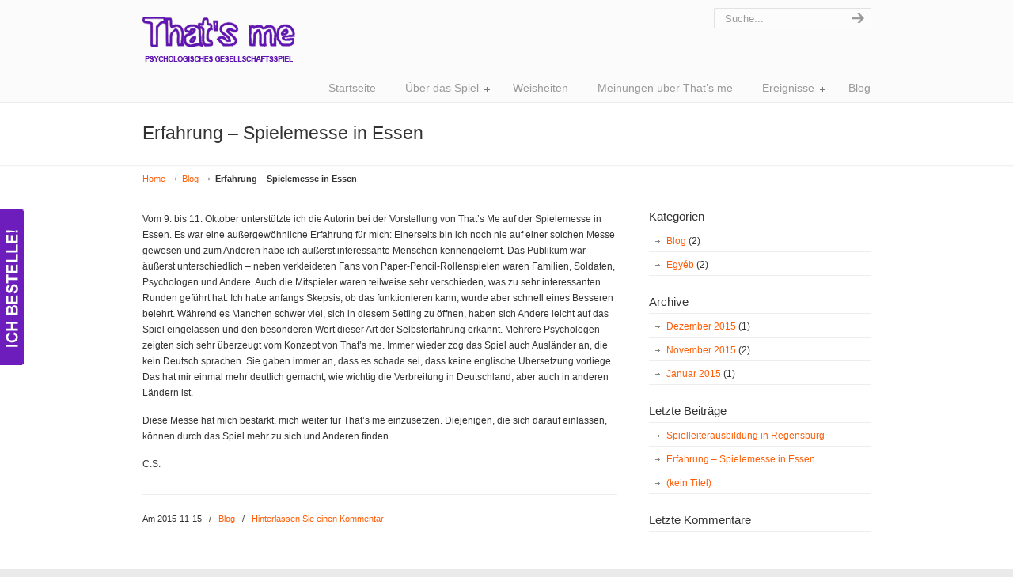

--- FILE ---
content_type: text/html; charset=UTF-8
request_url: https://thatsme-gesellschaftsspiel.com/erfahrung-spielemesse-in-essen/
body_size: 32850
content:
<!DOCTYPE html PUBLIC "-//W3C//DTD XHTML 1.0 Transitional//EN" "http://www.w3.org/TR/xhtml1/DTD/xhtml1-transitional.dtd">
<html xmlns="http://www.w3.org/1999/xhtml" lang="de">

<head profile="http://gmpg.org/xfn/11">
<meta http-equiv="Content-Type" content="text/html; charset=UTF-8" />
<meta name="show-menu-auto-arrows" content="1" />
<meta name="show-menu-drop-shadows" content="1" />

<title>Erfahrung &#8211; Spielemesse in Essen &laquo;  That&#039;s Me &#8211; Gesellschaftsspiel</title>

<link rel="pingback" href="https://thatsme-gesellschaftsspiel.com/xmlrpc.php" />


<!--[if IE 6]>
    <script  type="text/javascript" src="https://thatsme-gesellschaftsspiel.com/wp-content/themes/u-design/scripts/DD_belatedPNG_0.0.8a-min.js"></script>
    <script  type="text/javascript">
    // <![CDATA[
	DD_belatedPNG.fix('.pngfix, img, #home-page-content li, #page-content li, #bottom li, #footer li, #recentcomments li span');
    // ]]>
    </script>
<![endif]-->

<meta name='robots' content='max-image-preview:large' />
	<style>img:is([sizes="auto" i], [sizes^="auto," i]) { contain-intrinsic-size: 3000px 1500px }</style>
	<link rel="alternate" type="application/rss+xml" title="That&#039;s Me - Gesellschaftsspiel &raquo; Feed" href="https://thatsme-gesellschaftsspiel.com/feed/" />
<link rel="alternate" type="application/rss+xml" title="That&#039;s Me - Gesellschaftsspiel &raquo; Kommentar-Feed" href="https://thatsme-gesellschaftsspiel.com/comments/feed/" />
<link rel="alternate" type="application/rss+xml" title="That&#039;s Me - Gesellschaftsspiel &raquo; Erfahrung &#8211; Spielemesse in Essen Kommentar-Feed" href="https://thatsme-gesellschaftsspiel.com/erfahrung-spielemesse-in-essen/feed/" />
<script type="text/javascript">
/* <![CDATA[ */
window._wpemojiSettings = {"baseUrl":"https:\/\/s.w.org\/images\/core\/emoji\/15.0.3\/72x72\/","ext":".png","svgUrl":"https:\/\/s.w.org\/images\/core\/emoji\/15.0.3\/svg\/","svgExt":".svg","source":{"concatemoji":"https:\/\/thatsme-gesellschaftsspiel.com\/wp-includes\/js\/wp-emoji-release.min.js?ver=6.7.1"}};
/*! This file is auto-generated */
!function(i,n){var o,s,e;function c(e){try{var t={supportTests:e,timestamp:(new Date).valueOf()};sessionStorage.setItem(o,JSON.stringify(t))}catch(e){}}function p(e,t,n){e.clearRect(0,0,e.canvas.width,e.canvas.height),e.fillText(t,0,0);var t=new Uint32Array(e.getImageData(0,0,e.canvas.width,e.canvas.height).data),r=(e.clearRect(0,0,e.canvas.width,e.canvas.height),e.fillText(n,0,0),new Uint32Array(e.getImageData(0,0,e.canvas.width,e.canvas.height).data));return t.every(function(e,t){return e===r[t]})}function u(e,t,n){switch(t){case"flag":return n(e,"\ud83c\udff3\ufe0f\u200d\u26a7\ufe0f","\ud83c\udff3\ufe0f\u200b\u26a7\ufe0f")?!1:!n(e,"\ud83c\uddfa\ud83c\uddf3","\ud83c\uddfa\u200b\ud83c\uddf3")&&!n(e,"\ud83c\udff4\udb40\udc67\udb40\udc62\udb40\udc65\udb40\udc6e\udb40\udc67\udb40\udc7f","\ud83c\udff4\u200b\udb40\udc67\u200b\udb40\udc62\u200b\udb40\udc65\u200b\udb40\udc6e\u200b\udb40\udc67\u200b\udb40\udc7f");case"emoji":return!n(e,"\ud83d\udc26\u200d\u2b1b","\ud83d\udc26\u200b\u2b1b")}return!1}function f(e,t,n){var r="undefined"!=typeof WorkerGlobalScope&&self instanceof WorkerGlobalScope?new OffscreenCanvas(300,150):i.createElement("canvas"),a=r.getContext("2d",{willReadFrequently:!0}),o=(a.textBaseline="top",a.font="600 32px Arial",{});return e.forEach(function(e){o[e]=t(a,e,n)}),o}function t(e){var t=i.createElement("script");t.src=e,t.defer=!0,i.head.appendChild(t)}"undefined"!=typeof Promise&&(o="wpEmojiSettingsSupports",s=["flag","emoji"],n.supports={everything:!0,everythingExceptFlag:!0},e=new Promise(function(e){i.addEventListener("DOMContentLoaded",e,{once:!0})}),new Promise(function(t){var n=function(){try{var e=JSON.parse(sessionStorage.getItem(o));if("object"==typeof e&&"number"==typeof e.timestamp&&(new Date).valueOf()<e.timestamp+604800&&"object"==typeof e.supportTests)return e.supportTests}catch(e){}return null}();if(!n){if("undefined"!=typeof Worker&&"undefined"!=typeof OffscreenCanvas&&"undefined"!=typeof URL&&URL.createObjectURL&&"undefined"!=typeof Blob)try{var e="postMessage("+f.toString()+"("+[JSON.stringify(s),u.toString(),p.toString()].join(",")+"));",r=new Blob([e],{type:"text/javascript"}),a=new Worker(URL.createObjectURL(r),{name:"wpTestEmojiSupports"});return void(a.onmessage=function(e){c(n=e.data),a.terminate(),t(n)})}catch(e){}c(n=f(s,u,p))}t(n)}).then(function(e){for(var t in e)n.supports[t]=e[t],n.supports.everything=n.supports.everything&&n.supports[t],"flag"!==t&&(n.supports.everythingExceptFlag=n.supports.everythingExceptFlag&&n.supports[t]);n.supports.everythingExceptFlag=n.supports.everythingExceptFlag&&!n.supports.flag,n.DOMReady=!1,n.readyCallback=function(){n.DOMReady=!0}}).then(function(){return e}).then(function(){var e;n.supports.everything||(n.readyCallback(),(e=n.source||{}).concatemoji?t(e.concatemoji):e.wpemoji&&e.twemoji&&(t(e.twemoji),t(e.wpemoji)))}))}((window,document),window._wpemojiSettings);
/* ]]> */
</script>
<link rel='stylesheet' id='stylesheet-css' href='https://thatsme-gesellschaftsspiel.com/wp-content/plugins/contact-bank-eco-edition/assets/css/stylesheet.css?ver=6.7.1' type='text/css' media='all' />
<link rel='stylesheet' id='system-message-css' href='https://thatsme-gesellschaftsspiel.com/wp-content/plugins/contact-bank-eco-edition/assets/css/system-message.css?ver=6.7.1' type='text/css' media='all' />
<style id='wp-emoji-styles-inline-css' type='text/css'>

	img.wp-smiley, img.emoji {
		display: inline !important;
		border: none !important;
		box-shadow: none !important;
		height: 1em !important;
		width: 1em !important;
		margin: 0 0.07em !important;
		vertical-align: -0.1em !important;
		background: none !important;
		padding: 0 !important;
	}
</style>
<link rel='stylesheet' id='wp-block-library-css' href='https://thatsme-gesellschaftsspiel.com/wp-includes/css/dist/block-library/style.min.css?ver=6.7.1' type='text/css' media='all' />
<style id='classic-theme-styles-inline-css' type='text/css'>
/*! This file is auto-generated */
.wp-block-button__link{color:#fff;background-color:#32373c;border-radius:9999px;box-shadow:none;text-decoration:none;padding:calc(.667em + 2px) calc(1.333em + 2px);font-size:1.125em}.wp-block-file__button{background:#32373c;color:#fff;text-decoration:none}
</style>
<style id='global-styles-inline-css' type='text/css'>
:root{--wp--preset--aspect-ratio--square: 1;--wp--preset--aspect-ratio--4-3: 4/3;--wp--preset--aspect-ratio--3-4: 3/4;--wp--preset--aspect-ratio--3-2: 3/2;--wp--preset--aspect-ratio--2-3: 2/3;--wp--preset--aspect-ratio--16-9: 16/9;--wp--preset--aspect-ratio--9-16: 9/16;--wp--preset--color--black: #000000;--wp--preset--color--cyan-bluish-gray: #abb8c3;--wp--preset--color--white: #ffffff;--wp--preset--color--pale-pink: #f78da7;--wp--preset--color--vivid-red: #cf2e2e;--wp--preset--color--luminous-vivid-orange: #ff6900;--wp--preset--color--luminous-vivid-amber: #fcb900;--wp--preset--color--light-green-cyan: #7bdcb5;--wp--preset--color--vivid-green-cyan: #00d084;--wp--preset--color--pale-cyan-blue: #8ed1fc;--wp--preset--color--vivid-cyan-blue: #0693e3;--wp--preset--color--vivid-purple: #9b51e0;--wp--preset--gradient--vivid-cyan-blue-to-vivid-purple: linear-gradient(135deg,rgba(6,147,227,1) 0%,rgb(155,81,224) 100%);--wp--preset--gradient--light-green-cyan-to-vivid-green-cyan: linear-gradient(135deg,rgb(122,220,180) 0%,rgb(0,208,130) 100%);--wp--preset--gradient--luminous-vivid-amber-to-luminous-vivid-orange: linear-gradient(135deg,rgba(252,185,0,1) 0%,rgba(255,105,0,1) 100%);--wp--preset--gradient--luminous-vivid-orange-to-vivid-red: linear-gradient(135deg,rgba(255,105,0,1) 0%,rgb(207,46,46) 100%);--wp--preset--gradient--very-light-gray-to-cyan-bluish-gray: linear-gradient(135deg,rgb(238,238,238) 0%,rgb(169,184,195) 100%);--wp--preset--gradient--cool-to-warm-spectrum: linear-gradient(135deg,rgb(74,234,220) 0%,rgb(151,120,209) 20%,rgb(207,42,186) 40%,rgb(238,44,130) 60%,rgb(251,105,98) 80%,rgb(254,248,76) 100%);--wp--preset--gradient--blush-light-purple: linear-gradient(135deg,rgb(255,206,236) 0%,rgb(152,150,240) 100%);--wp--preset--gradient--blush-bordeaux: linear-gradient(135deg,rgb(254,205,165) 0%,rgb(254,45,45) 50%,rgb(107,0,62) 100%);--wp--preset--gradient--luminous-dusk: linear-gradient(135deg,rgb(255,203,112) 0%,rgb(199,81,192) 50%,rgb(65,88,208) 100%);--wp--preset--gradient--pale-ocean: linear-gradient(135deg,rgb(255,245,203) 0%,rgb(182,227,212) 50%,rgb(51,167,181) 100%);--wp--preset--gradient--electric-grass: linear-gradient(135deg,rgb(202,248,128) 0%,rgb(113,206,126) 100%);--wp--preset--gradient--midnight: linear-gradient(135deg,rgb(2,3,129) 0%,rgb(40,116,252) 100%);--wp--preset--font-size--small: 13px;--wp--preset--font-size--medium: 20px;--wp--preset--font-size--large: 36px;--wp--preset--font-size--x-large: 42px;--wp--preset--spacing--20: 0.44rem;--wp--preset--spacing--30: 0.67rem;--wp--preset--spacing--40: 1rem;--wp--preset--spacing--50: 1.5rem;--wp--preset--spacing--60: 2.25rem;--wp--preset--spacing--70: 3.38rem;--wp--preset--spacing--80: 5.06rem;--wp--preset--shadow--natural: 6px 6px 9px rgba(0, 0, 0, 0.2);--wp--preset--shadow--deep: 12px 12px 50px rgba(0, 0, 0, 0.4);--wp--preset--shadow--sharp: 6px 6px 0px rgba(0, 0, 0, 0.2);--wp--preset--shadow--outlined: 6px 6px 0px -3px rgba(255, 255, 255, 1), 6px 6px rgba(0, 0, 0, 1);--wp--preset--shadow--crisp: 6px 6px 0px rgba(0, 0, 0, 1);}:where(.is-layout-flex){gap: 0.5em;}:where(.is-layout-grid){gap: 0.5em;}body .is-layout-flex{display: flex;}.is-layout-flex{flex-wrap: wrap;align-items: center;}.is-layout-flex > :is(*, div){margin: 0;}body .is-layout-grid{display: grid;}.is-layout-grid > :is(*, div){margin: 0;}:where(.wp-block-columns.is-layout-flex){gap: 2em;}:where(.wp-block-columns.is-layout-grid){gap: 2em;}:where(.wp-block-post-template.is-layout-flex){gap: 1.25em;}:where(.wp-block-post-template.is-layout-grid){gap: 1.25em;}.has-black-color{color: var(--wp--preset--color--black) !important;}.has-cyan-bluish-gray-color{color: var(--wp--preset--color--cyan-bluish-gray) !important;}.has-white-color{color: var(--wp--preset--color--white) !important;}.has-pale-pink-color{color: var(--wp--preset--color--pale-pink) !important;}.has-vivid-red-color{color: var(--wp--preset--color--vivid-red) !important;}.has-luminous-vivid-orange-color{color: var(--wp--preset--color--luminous-vivid-orange) !important;}.has-luminous-vivid-amber-color{color: var(--wp--preset--color--luminous-vivid-amber) !important;}.has-light-green-cyan-color{color: var(--wp--preset--color--light-green-cyan) !important;}.has-vivid-green-cyan-color{color: var(--wp--preset--color--vivid-green-cyan) !important;}.has-pale-cyan-blue-color{color: var(--wp--preset--color--pale-cyan-blue) !important;}.has-vivid-cyan-blue-color{color: var(--wp--preset--color--vivid-cyan-blue) !important;}.has-vivid-purple-color{color: var(--wp--preset--color--vivid-purple) !important;}.has-black-background-color{background-color: var(--wp--preset--color--black) !important;}.has-cyan-bluish-gray-background-color{background-color: var(--wp--preset--color--cyan-bluish-gray) !important;}.has-white-background-color{background-color: var(--wp--preset--color--white) !important;}.has-pale-pink-background-color{background-color: var(--wp--preset--color--pale-pink) !important;}.has-vivid-red-background-color{background-color: var(--wp--preset--color--vivid-red) !important;}.has-luminous-vivid-orange-background-color{background-color: var(--wp--preset--color--luminous-vivid-orange) !important;}.has-luminous-vivid-amber-background-color{background-color: var(--wp--preset--color--luminous-vivid-amber) !important;}.has-light-green-cyan-background-color{background-color: var(--wp--preset--color--light-green-cyan) !important;}.has-vivid-green-cyan-background-color{background-color: var(--wp--preset--color--vivid-green-cyan) !important;}.has-pale-cyan-blue-background-color{background-color: var(--wp--preset--color--pale-cyan-blue) !important;}.has-vivid-cyan-blue-background-color{background-color: var(--wp--preset--color--vivid-cyan-blue) !important;}.has-vivid-purple-background-color{background-color: var(--wp--preset--color--vivid-purple) !important;}.has-black-border-color{border-color: var(--wp--preset--color--black) !important;}.has-cyan-bluish-gray-border-color{border-color: var(--wp--preset--color--cyan-bluish-gray) !important;}.has-white-border-color{border-color: var(--wp--preset--color--white) !important;}.has-pale-pink-border-color{border-color: var(--wp--preset--color--pale-pink) !important;}.has-vivid-red-border-color{border-color: var(--wp--preset--color--vivid-red) !important;}.has-luminous-vivid-orange-border-color{border-color: var(--wp--preset--color--luminous-vivid-orange) !important;}.has-luminous-vivid-amber-border-color{border-color: var(--wp--preset--color--luminous-vivid-amber) !important;}.has-light-green-cyan-border-color{border-color: var(--wp--preset--color--light-green-cyan) !important;}.has-vivid-green-cyan-border-color{border-color: var(--wp--preset--color--vivid-green-cyan) !important;}.has-pale-cyan-blue-border-color{border-color: var(--wp--preset--color--pale-cyan-blue) !important;}.has-vivid-cyan-blue-border-color{border-color: var(--wp--preset--color--vivid-cyan-blue) !important;}.has-vivid-purple-border-color{border-color: var(--wp--preset--color--vivid-purple) !important;}.has-vivid-cyan-blue-to-vivid-purple-gradient-background{background: var(--wp--preset--gradient--vivid-cyan-blue-to-vivid-purple) !important;}.has-light-green-cyan-to-vivid-green-cyan-gradient-background{background: var(--wp--preset--gradient--light-green-cyan-to-vivid-green-cyan) !important;}.has-luminous-vivid-amber-to-luminous-vivid-orange-gradient-background{background: var(--wp--preset--gradient--luminous-vivid-amber-to-luminous-vivid-orange) !important;}.has-luminous-vivid-orange-to-vivid-red-gradient-background{background: var(--wp--preset--gradient--luminous-vivid-orange-to-vivid-red) !important;}.has-very-light-gray-to-cyan-bluish-gray-gradient-background{background: var(--wp--preset--gradient--very-light-gray-to-cyan-bluish-gray) !important;}.has-cool-to-warm-spectrum-gradient-background{background: var(--wp--preset--gradient--cool-to-warm-spectrum) !important;}.has-blush-light-purple-gradient-background{background: var(--wp--preset--gradient--blush-light-purple) !important;}.has-blush-bordeaux-gradient-background{background: var(--wp--preset--gradient--blush-bordeaux) !important;}.has-luminous-dusk-gradient-background{background: var(--wp--preset--gradient--luminous-dusk) !important;}.has-pale-ocean-gradient-background{background: var(--wp--preset--gradient--pale-ocean) !important;}.has-electric-grass-gradient-background{background: var(--wp--preset--gradient--electric-grass) !important;}.has-midnight-gradient-background{background: var(--wp--preset--gradient--midnight) !important;}.has-small-font-size{font-size: var(--wp--preset--font-size--small) !important;}.has-medium-font-size{font-size: var(--wp--preset--font-size--medium) !important;}.has-large-font-size{font-size: var(--wp--preset--font-size--large) !important;}.has-x-large-font-size{font-size: var(--wp--preset--font-size--x-large) !important;}
:where(.wp-block-post-template.is-layout-flex){gap: 1.25em;}:where(.wp-block-post-template.is-layout-grid){gap: 1.25em;}
:where(.wp-block-columns.is-layout-flex){gap: 2em;}:where(.wp-block-columns.is-layout-grid){gap: 2em;}
:root :where(.wp-block-pullquote){font-size: 1.5em;line-height: 1.6;}
</style>
<link rel='stylesheet' id='reset-css' href='https://thatsme-gesellschaftsspiel.com/wp-content/themes/u-design/styles/common-css/reset.css?ver=1.0' type='text/css' media='screen' />
<link rel='stylesheet' id='text-css' href='https://thatsme-gesellschaftsspiel.com/wp-content/themes/u-design/styles/style1/css/text.css?ver=1.0' type='text/css' media='screen' />
<link rel='stylesheet' id='grid-960-css' href='https://thatsme-gesellschaftsspiel.com/wp-content/themes/u-design/styles/common-css/960.css?ver=1.0' type='text/css' media='screen' />
<link rel='stylesheet' id='superfish_menu-css' href='https://thatsme-gesellschaftsspiel.com/wp-content/themes/u-design/scripts/superfish-1.4.8/css/superfish.css?ver=1.0' type='text/css' media='screen' />
<link rel='stylesheet' id='pretty_photo-css' href='https://thatsme-gesellschaftsspiel.com/wp-content/themes/u-design/scripts/prettyPhoto/css/prettyPhoto.css?ver=3.1.3' type='text/css' media='screen' />
<link rel='stylesheet' id='style-css' href='https://thatsme-gesellschaftsspiel.com/wp-content/themes/u-design/styles/style1/css/style.css?ver=1.0' type='text/css' media='screen' />
<link rel='stylesheet' id='custom-style-css' href='https://thatsme-gesellschaftsspiel.com/wp-content/themes/u-design/styles/custom/custom_style.php?ver=6.7.1' type='text/css' media='screen' />
<link rel='stylesheet' id='style-orig-css' href='https://thatsme-gesellschaftsspiel.com/wp-content/themes/u-design/style.css?ver=1.0' type='text/css' media='screen' />
<script type="text/javascript" src="https://thatsme-gesellschaftsspiel.com/wp-includes/js/jquery/jquery.min.js?ver=3.7.1" id="jquery-core-js"></script>
<script type="text/javascript" src="https://thatsme-gesellschaftsspiel.com/wp-includes/js/jquery/jquery-migrate.min.js?ver=3.4.1" id="jquery-migrate-js"></script>
<script type="text/javascript" src="https://thatsme-gesellschaftsspiel.com/wp-content/plugins/contact-bank-eco-edition/assets/js/jquery.Tooltip.js?ver=6.7.1" id="jquery.Tooltip.js-js"></script>
<script type="text/javascript" src="https://thatsme-gesellschaftsspiel.com/wp-content/plugins/contact-bank-eco-edition/assets/js/jquery.validate.min.js?ver=6.7.1" id="jquery.validate.min-js"></script>
<script type="text/javascript" src="https://thatsme-gesellschaftsspiel.com/wp-content/plugins/contact-bank-eco-edition/assets/js/plupload.full.min.js?ver=6.7.1" id="plupload.full.min-js"></script>
<script type="text/javascript" src="https://thatsme-gesellschaftsspiel.com/wp-content/themes/u-design/scripts/prettyPhoto/js/jquery.prettyPhoto.js?ver=3.1.3" id="pretty_photo_lib-js"></script>
<script type="text/javascript" src="https://thatsme-gesellschaftsspiel.com/wp-content/themes/u-design/scripts/superfish-1.4.8/js/superfish.combined.js?ver=1.0.0" id="superfish-menu-js"></script>
<script type="text/javascript" src="https://thatsme-gesellschaftsspiel.com/wp-content/themes/u-design/scripts/script.js?ver=1.0" id="scripts-js"></script>
<link rel="https://api.w.org/" href="https://thatsme-gesellschaftsspiel.com/wp-json/" /><link rel="alternate" title="JSON" type="application/json" href="https://thatsme-gesellschaftsspiel.com/wp-json/wp/v2/posts/231" /><link rel="EditURI" type="application/rsd+xml" title="RSD" href="https://thatsme-gesellschaftsspiel.com/xmlrpc.php?rsd" />
<link rel="canonical" href="https://thatsme-gesellschaftsspiel.com/erfahrung-spielemesse-in-essen/" />
<link rel='shortlink' href='https://thatsme-gesellschaftsspiel.com/?p=231' />
<link rel="alternate" title="oEmbed (JSON)" type="application/json+oembed" href="https://thatsme-gesellschaftsspiel.com/wp-json/oembed/1.0/embed?url=https%3A%2F%2Fthatsme-gesellschaftsspiel.com%2Ferfahrung-spielemesse-in-essen%2F" />
<link rel="alternate" title="oEmbed (XML)" type="text/xml+oembed" href="https://thatsme-gesellschaftsspiel.com/wp-json/oembed/1.0/embed?url=https%3A%2F%2Fthatsme-gesellschaftsspiel.com%2Ferfahrung-spielemesse-in-essen%2F&#038;format=xml" />
<style type="text/css">.recentcomments a{display:inline !important;padding:0 !important;margin:0 !important;}</style>
<!--[if lte IE 9]>
    <link rel="stylesheet" href="https://thatsme-gesellschaftsspiel.com/wp-content/themes/u-design/styles/common-css/ie-all.css" media="screen" type="text/css" />
<![endif]-->
<!--[if lte IE 7]>
    <link rel="stylesheet" href="https://thatsme-gesellschaftsspiel.com/wp-content/themes/u-design/styles/common-css/ie6-7.css" media="screen" type="text/css" />
<![endif]-->
<!--[if IE 6]>
    <link rel="stylesheet" href="https://thatsme-gesellschaftsspiel.com/wp-content/themes/u-design/styles/common-css/ie6.css" media="screen" type="text/css" />
    <style type="text/css">
	body{ behavior: url("https://thatsme-gesellschaftsspiel.com/wp-content/themes/u-design/scripts/csshover3.htc"); }
    </style>
<![endif]-->
<script>
  (function(i,s,o,g,r,a,m){i['GoogleAnalyticsObject']=r;i[r]=i[r]||function(){
  (i[r].q=i[r].q||[]).push(arguments)},i[r].l=1*new Date();a=s.createElement(o),
  m=s.getElementsByTagName(o)[0];a.async=1;a.src=g;m.parentNode.insertBefore(a,m)
  })(window,document,'script','//www.google-analytics.com/analytics.js','ga');

  ga('create', 'UA-61058127-1', 'auto');
  ga('send', 'pageview');

</script>
<!-- Facebook Pixel Code -->
<script>
!function(f,b,e,v,n,t,s){if(f.fbq)return;n=f.fbq=function(){n.callMethod?
n.callMethod.apply(n,arguments):n.queue.push(arguments)};if(!f._fbq)f._fbq=n;
n.push=n;n.loaded=!0;n.version='2.0';n.queue=[];t=b.createElement(e);t.async=!0;
t.src=v;s=b.getElementsByTagName(e)[0];s.parentNode.insertBefore(t,s)}(window,
document,'script','//connect.facebook.net/en_US/fbevents.js');

fbq('init', '454256128115164');
fbq('track', "PageView");</script>
<noscript><img height="1" width="1" style="display:none"
src="https://www.facebook.com/tr?id=454256128115164&ev=PageView&noscript=1"
/></noscript>
<!-- End Facebook Pixel Code -->

</head>
<body data-rsssl=1 class="post-template-default single single-post postid-231 single-format-standard ">
	<div id="feedback"><a href="https://thatsme-gesellschaftsspiel.com/bestellung-privatkunde-oder-wiederverkaeufer/" title="Rückmeldung" class="feedback"></a></div>
    <div id="wrapper-1" class="pngfix">
	<div id="top-wrapper">
            <div id="top-elements" class="container_24">
                    <div id="logo" class="grid_14">
                            <div class="site-name"><a  title="That&#039;s Me &#8211; Gesellschaftsspiel" class="pngfix" href="https://thatsme-gesellschaftsspiel.com">That&#039;s Me &#8211; Gesellschaftsspiel</a></div>
                    </div>
                    <div id="slogan" class="grid_17"></div>
                    <!-- end logo slogan -->
                        <div id="search" class="grid_6 prefix_18">
                            <form action="https://thatsme-gesellschaftsspiel.com/" method="get">
                                <div class="search_box">
                                    <input id="search_field" name="s" type="text" class="inputbox_focus blur pngfix" value="Suche..." />
                                    <input type="submit"  value="" class="search-btn pngfix" />
                                </div>
                            </form>
                        </div><!-- end search -->
                        
	    </div>
	    <!-- end top-elements -->
            <div id="main-menu" class="pngfix">
                <div id="dropdown-holder" class="container_24">
<div id="navigation-menu" class="navigation-menu"><ul id="menu-menu-1" class="sf-menu"><li id="menu-item-8" class="menu-item menu-item-type-custom menu-item-object-custom menu-item-home menu-item-8"><a href="https://thatsme-gesellschaftsspiel.com/"><span>Startseite</span></a></li>
<li id="menu-item-9" class="menu-item menu-item-type-post_type menu-item-object-page menu-item-has-children menu-item-9"><a href="https://thatsme-gesellschaftsspiel.com/uber-das-spiel/"><span>Über das Spiel</span></a>
<ul class="sub-menu">
	<li id="menu-item-73" class="menu-item menu-item-type-post_type menu-item-object-page menu-item-73"><a href="https://thatsme-gesellschaftsspiel.com/thats-me/"><span>That’s me</span></a></li>
	<li id="menu-item-86" class="menu-item menu-item-type-post_type menu-item-object-page menu-item-86"><a href="https://thatsme-gesellschaftsspiel.com/wem-empfehlen-wir-dieses-spiel/"><span>Wem empfehlen wir dieses Spiel?</span></a></li>
	<li id="menu-item-66" class="menu-item menu-item-type-post_type menu-item-object-page menu-item-66"><a href="https://thatsme-gesellschaftsspiel.com/uber-die-autorin/"><span>Über die Autorin</span></a></li>
	<li id="menu-item-108" class="menu-item menu-item-type-post_type menu-item-object-page menu-item-108"><a href="https://thatsme-gesellschaftsspiel.com/wo-kann-ich-thats-me-erhalten/"><span>Wo kann ich That’s Me erhalten?</span></a></li>
	<li id="menu-item-111" class="menu-item menu-item-type-post_type menu-item-object-page menu-item-111"><a href="https://thatsme-gesellschaftsspiel.com/bestellung/"><span>Bestellung</span></a></li>
</ul>
</li>
<li id="menu-item-204" class="menu-item menu-item-type-post_type menu-item-object-page menu-item-204"><a href="https://thatsme-gesellschaftsspiel.com/weisheiten/"><span>Weisheiten</span></a></li>
<li id="menu-item-32" class="menu-item menu-item-type-post_type menu-item-object-page menu-item-32"><a href="https://thatsme-gesellschaftsspiel.com/meinungen-ueber-thats-me/"><span>Meinungen über That&#8217;s me</span></a></li>
<li id="menu-item-60" class="menu-item menu-item-type-post_type menu-item-object-page menu-item-has-children menu-item-60"><a href="https://thatsme-gesellschaftsspiel.com/ereignisse/"><span>Ereignisse</span></a>
<ul class="sub-menu">
	<li id="menu-item-179" class="menu-item menu-item-type-post_type menu-item-object-page menu-item-179"><a href="https://thatsme-gesellschaftsspiel.com/spielvorstellung-spielklub/"><span>Spielvorstellung, Spielklub</span></a></li>
	<li id="menu-item-178" class="menu-item menu-item-type-post_type menu-item-object-page menu-item-178"><a href="https://thatsme-gesellschaftsspiel.com/ausbildung-zum-spielmeister/"><span>Ausbildung zum Spielmeister</span></a></li>
</ul>
</li>
<li id="menu-item-55" class="menu-item menu-item-type-post_type menu-item-object-page menu-item-55"><a href="https://thatsme-gesellschaftsspiel.com/blog/"><span>Blog</span></a></li>
</ul></div>                </div>
                <!-- end dropdown-holder -->
            </div>
            <!-- end top-main-menu -->
	</div>
	<!-- end top-wrapper -->

	<div class="clear"></div>


	    <div id="page-content-title">
		<div id="page-content-header" class="container_24">
		    <div id="page-title">
			    <h1>Erfahrung &#8211; Spielemesse in Essen</h1>
		    </div>
		    <!-- end page-title -->
		</div>
		<!-- end page-content-header -->
	    </div>
	    <!-- end page-content-title -->

	    <div class="clear"></div>

	    <div id="page-content">
			<div class="container_24">
<p class="breadcrumbs"><a href="https://thatsme-gesellschaftsspiel.com">Home</a><span class="breadarrow"> &rarr; </span><a href="https://thatsme-gesellschaftsspiel.com/category/blog/">Blog</a><span class="breadarrow"> &rarr; </span><span class='current_crumb'>Erfahrung &#8211; Spielemesse in Essen </span></p>			</div>



    <div id="content-container" class="container_24">
	<div id="main-content" class="grid_16">
	    <div class="main-content-padding">
			<div class="post-231 post type-post status-publish format-standard hentry category-blog" id="post-231">
			    <div class="entry">
<p>Vom 9. bis 11. Oktober unterstützte ich die Autorin bei der Vorstellung von That&#8217;s Me auf der Spielemesse in Essen. Es war eine außergewöhnliche Erfahrung für mich: Einerseits bin ich noch nie auf einer solchen Messe gewesen und zum Anderen habe ich äußerst interessante Menschen kennengelernt. Das Publikum war äußerst unterschiedlich &#8211; neben verkleideten Fans von Paper-Pencil-Rollenspielen waren Familien, Soldaten, Psychologen und Andere. Auch die Mitspieler waren teilweise sehr verschieden, was zu sehr interessanten Runden geführt hat. Ich hatte anfangs Skepsis, ob das funktionieren kann, wurde aber schnell eines Besseren belehrt. Während es Manchen schwer viel, sich in diesem Setting zu öffnen, haben sich Andere leicht auf das Spiel eingelassen und den besonderen Wert dieser Art der Selbsterfahrung erkannt. Mehrere Psychologen zeigten sich sehr überzeugt vom Konzept von That&#8217;s me. Immer wieder zog das Spiel auch Ausländer an, die kein Deutsch sprachen. Sie gaben immer an, dass es schade sei, dass keine englische Übersetzung vorliege. Das hat mir einmal mehr deutlich gemacht, wie wichtig die Verbreitung in Deutschland, aber auch in anderen Ländern ist.</p>
<p>Diese Messe hat mich bestärkt, mich weiter für That&#8217;s me einzusetzen. Diejenigen, die sich darauf einlassen, können durch das Spiel mehr zu sich und Anderen finden.</p>
<p>C.S.</p>
                                <div class="divider"></div>                                <div class="postmetadata">
                                    <span>
Am 2015-11-15                                    </span> &nbsp; / &nbsp; <span><a href="https://thatsme-gesellschaftsspiel.com/category/blog/" rel="category tag">Blog</a></span> &nbsp; / &nbsp; <a href="https://thatsme-gesellschaftsspiel.com/erfahrung-spielemesse-in-essen/#respond">Hinterlassen Sie einen Kommentar</a>   
                                </div>
                                <div class="divider"></div>			    </div>
			</div>

<!-- You can start editing here. -->


			<!-- If comments are open, but there are no comments. -->

	 


<div id="respond">

<h5>Hinterlassen Sie einen Kommentar</h5>

<div class="cancel-comment-reply">
	<small><a rel="nofollow" id="cancel-comment-reply-link" href="/erfahrung-spielemesse-in-essen/#respond" style="display:none;">Hier klicken, um das Antworten abzubrechen.</a></small>
</div>

<p>Sie müssen<a href="https://thatsme-gesellschaftsspiel.com/wp-login.php?redirect_to=https%3A%2F%2Fthatsme-gesellschaftsspiel.com%2Ferfahrung-spielemesse-in-essen%2F">eingeloggt</a> sein, um einen Kommentar schreiben zu können.</p></div>

	    </div><!-- end main-content-padding -->
	</div><!-- end main-content -->


	<div id="sidebar" class="grid_8">
		<div id="sidebarSubnav">

<div id="categories-3" class="widget widget_categories custom-formatting"><h3 class="widgettitle">Kategorien</h3>
			<ul>
					<li class="cat-item cat-item-3"><a href="https://thatsme-gesellschaftsspiel.com/category/blog/">Blog <span class="posts-counter">(2)</span></a>
</li>
	<li class="cat-item cat-item-1"><a href="https://thatsme-gesellschaftsspiel.com/category/egyeb/">Egyéb <span class="posts-counter">(2)</span></a>
</li>
			</ul>

			</div><div id="archives-3" class="widget widget_archive custom-formatting"><h3 class="widgettitle">Archive</h3>
			<ul>
					<li><a href='https://thatsme-gesellschaftsspiel.com/2015/12/'>Dezember 2015 <span class="posts-counter">(1)</span></a></li>
	<li><a href='https://thatsme-gesellschaftsspiel.com/2015/11/'>November 2015 <span class="posts-counter">(2)</span></a></li>
	<li><a href='https://thatsme-gesellschaftsspiel.com/2015/01/'>Januar 2015 <span class="posts-counter">(1)</span></a></li>
			</ul>

			</div>
		<div id="recent-posts-3" class="widget widget_recent_entries custom-formatting">
		<h3 class="widgettitle">Letzte Beiträge</h3>
		<ul>
											<li>
					<a href="https://thatsme-gesellschaftsspiel.com/spielleiterausbildung-in-regensburg/">Spielleiterausbildung in Regensburg</a>
									</li>
											<li>
					<a href="https://thatsme-gesellschaftsspiel.com/erfahrung-spielemesse-in-essen/" aria-current="page">Erfahrung &#8211; Spielemesse in Essen</a>
									</li>
											<li>
					<a href="https://thatsme-gesellschaftsspiel.com/227/">(kein Titel)</a>
									</li>
					</ul>

		</div><div id="recent-comments-3" class="widget widget_recent_comments substitute_widget_class"><h3 class="widgettitle">Letzte Kommentare</h3><ul id="recentcomments"></ul></div>	    </div>
	</div><!-- end sidebar -->




    </div><!-- end content-container -->

<div class="clear"></div>



</div><!-- end page-content -->

<div class="clear"></div>



	<div id="footer-bg">
		<div id="footer" class="container_24 footer-top">
		    <div id="footer_text" class="grid_20">
			<p>
<strong><font color="#424242">Kontakt:</strong></font> info@thatsme-gesellschaftsspiel.com     © 2014 <strong><font color="#6a1abd">That's me </font><font color="#424242"> Psychologisches Gesellschaftsspiel</font></strong>			</p>
		    </div>
		    <div class="back-to-top">
			<a href="#top">Zurück nach oben</a>
		    </div>
		</div>
	</div>

	<div class="clear"></div>

	<script type="text/javascript" src="https://thatsme-gesellschaftsspiel.com/wp-includes/js/comment-reply.min.js?ver=6.7.1" id="comment-reply-js" async="async" data-wp-strategy="async"></script>
<script type="text/javascript" src="https://thatsme-gesellschaftsspiel.com/wp-content/themes/u-design/scripts/prettyPhoto/custom_params.js?ver=3.1.3" id="custom_pretty_photo-js"></script>
    </div><!-- end wrapper-1 -->
</body>
</html>

--- FILE ---
content_type: text/css
request_url: https://thatsme-gesellschaftsspiel.com/wp-content/themes/u-design/style.css?ver=1.0
body_size: 967
content:
/*
Theme Name: U-Design
Theme URI: http://themeforest.net/item/udesign-wordpress-theme/253220?ref=internq7
Description: A slick, powerful and clean theme.
Author: Andon
Author URI: http://themeforest.net/user/internq7/portfolio?ref=internq7
Version: 1.7.0
License: Located in 'licensing' folder
License URI: Located in 'licensing' folder
*/

/*
    Do not remove any of the commented text above as it is used by the theme for proper function!

    All the themes' CSS files are located under the 'styles/' sub-folder...

    If you would like to use this file to add any custom CSS, you'll need to enable it first  
    from the theme's "General Options" section.
    Please note: After enabling the use of this file, you will not see any change here, 
    feel free to add your custom CSS below.
    On the other hand, if you need access to the theme's main style sheet, you will 
    need FTP client to access it, is it located in: "styles/style1/css/style.css"
*/


--- FILE ---
content_type: application/javascript
request_url: https://thatsme-gesellschaftsspiel.com/wp-content/plugins/contact-bank-eco-edition/assets/js/jquery.validate.min.js?ver=6.7.1
body_size: 27350
content:
/**
 * jQuery Validation Plugin 1.9.0
 *
 * http://bassistance.de/jquery-plugins/jquery-plugin-validation/
 * http://docs.jquery.com/Plugins/Validation
 *
 * Copyright (c) 2006 - 2011 JÃ¶rn Zaefferer
 *
 * Dual licensed under the MIT and GPL licenses:
 *   http://www.opensource.org/licenses/mit-license.php
 *   http://www.gnu.org/licenses/gpl.html
 */
(function(c) {
	c.extend(c.fn, {
		validate : function(a) {
			if (this.length) {
				var b = c.data(this[0], "validator");
				if (b)
					return b;
				this.attr("novalidate", "novalidate");
				b = new c.validator(a, this[0]);
				c.data(this[0], "validator", b);
				if (b.settings.onsubmit) {
					a = this.find("input, button");
					a.filter(".cancel").click(function() {
						b.cancelSubmit = true
					});
					b.settings.submitHandler && a.filter(":submit").click(function() {
						b.submitButton = this
					});
					this.submit(function(d) {
						function e() {
							if (b.settings.submitHandler) {
								if (b.submitButton)
									var f = c("<input type='hidden'/>").attr("name", b.submitButton.name).val(b.submitButton.value).appendTo(b.currentForm);
								b.settings.submitHandler.call(b, b.currentForm);
								b.submitButton && f.remove();
								return false
							}
							return true
						}
						b.settings.debug && d.preventDefault();
						if (b.cancelSubmit) {
							b.cancelSubmit = false;
							return e()
						}
						if (b.form()) {
							if (b.pendingRequest) {
								b.formSubmitted = true;
								return false
							}
							return e()
						} else {
							b.focusInvalid();
							return false
						}
					})
				}
				return b
			} else
				a && a.debug && window.console && console.warn("nothing selected, can't validate, returning nothing")
		},
		valid : function() {
			if (c(this[0]).is("form"))
				return this.validate().form();
			else {
				var a = true, b = c(this[0].form).validate();
				this.each(function() {
					a &= b.element(this)
				});
				return a
			}
		},
		removeAttrs : function(a) {
			var b = {}, d = this;
			c.each(a.split(/\s/), function(e, f) {
				b[f] = d.attr(f);
				d.removeAttr(f)
			});
			return b
		},
		rules : function(a, b) {
			var d = this[0];
			if (a) {
				var e = c.data(d.form, "validator").settings, f = e.rules, g = c.validator.staticRules(d);
				switch(a) {
					case "add":
						c.extend(g, c.validator.normalizeRule(b));
						f[d.name] = g;
						if (b.messages)
							e.messages[d.name] = c.extend(e.messages[d.name], b.messages);
						break;
					case "remove":
						if (!b) {
							delete f[d.name];
							return g
						}
						var h = {};
						c.each(b.split(/\s/), function(j, i) {
							h[i] = g[i];
							delete g[i]
						});
						return h
				}
			}
			d = c.validator.normalizeRules(c.extend({}, c.validator.metadataRules(d), c.validator.classRules(d), c.validator.attributeRules(d), c.validator.staticRules(d)), d);
			if (d.required) {
				e = d.required;
				delete d.required;
				d = c.extend({
					required : e
				}, d)
			}
			return d
		}
	});
	c.extend(c.expr[":"], {
		blank : function(a) {
			return !c.trim("" + a.value)
		},
		filled : function(a) {
			return !!c.trim("" + a.value)
		},
		unchecked : function(a) {
			return !a.checked
		}
	});
	c.validator = function(a, b) {
		this.settings = c.extend(true, {}, c.validator.defaults, a);
		this.currentForm = b;
		this.init()
	};
	c.validator.format = function(a, b) {
		if (arguments.length == 1)
			return function() {
				var d = c.makeArray(arguments);
				d.unshift(a);
				return c.validator.format.apply(this, d)
			};
		if (arguments.length > 2 && b.constructor != Array)
			b = c.makeArray(arguments).slice(1);
		if (b.constructor != Array)
			b = [b];
		c.each(b, function(d, e) {
			a = a.replace(RegExp("\\{" + d + "\\}", "g"), e)
		});
		return a
	};
	c.extend(c.validator, {
		defaults : {
			messages : {},
			groups : {},
			rules : {},
			errorClass : "error_field",
			validClass : "valid",
			errorElement : "label",
			focusInvalid : true,
			errorContainer : c([]),
			errorLabelContainer : c([]),
			onsubmit : true,
			ignore : ":hidden",
			ignoreTitle : false,
			onfocusin : function(a) {
				this.lastActive = a;
				if (this.settings.focusCleanup && !this.blockFocusCleanup) {
					this.settings.unhighlight && this.settings.unhighlight.call(this, a, this.settings.errorClass, this.settings.validClass);
					this.addWrapper(this.errorsFor(a)).hide()
				}
			},
			onfocusout : function(a) {
				if (!this.checkable(a) && (a.name in this.submitted || !this.optional(a)))
					this.element(a)
			},
			onkeyup : function(a) {
				if (a.name in this.submitted || a == this.lastElement)
					this.element(a)
			},
			onclick : function(a) {
				if (a.name in this.submitted)
					this.element(a);
				else
					a.parentNode.name in this.submitted && this.element(a.parentNode)
			},
			highlight : function(a, b, d) {
				a.type === "radio" ? this.findByName(a.name).addClass(b).removeClass(d) : c(a).addClass(b).removeClass(d)
			},
			unhighlight : function(a, b, d) {
				a.type === "radio" ? this.findByName(a.name).removeClass(b).addClass(d) : c(a).removeClass(b).addClass(d)
			}
		},
		setDefaults : function(a) {
			c.extend(c.validator.defaults, a)
		},
		messages : {
			required : "This field is required.",
			remote : "Please fix this field.",
			email : "Please enter a valid email address.",
			url : "Please enter a valid URL.",
			date : "Please enter a valid date.",
			dateISO : "Please enter a valid date (ISO).",
			number : "Please enter a valid number.",
			digits : "Please enter only digits.",
			creditcard : "Please enter a valid credit card number.",
			equalTo : "Please enter the same value again.",
			accept : "Please enter a value with a valid extension.",
			maxlength : c.validator.format("Please enter no more than {0} characters."),
			minlength : c.validator.format("Please enter at least {0} characters."),
			rangelength : c.validator.format("Please enter a value between {0} and {1} characters long."),
			range : c.validator.format("Please enter a value between {0} and {1}."),
			max : c.validator.format("Please enter a value less than or equal to {0}."),
			min : c.validator.format("Please enter a value greater than or equal to {0}.")
		},
		autoCreateRanges : false,
		prototype : {
			init : function() {
				function a(e) {
					var f = c.data(this[0].form, "validator"), g = "on" + e.type.replace(/^validate/, "");
					f.settings[g] && f.settings[g].call(f, this[0], e)
				}
				this.labelContainer = c(this.settings.errorLabelContainer);
				this.errorContext = this.labelContainer.length && this.labelContainer || c(this.currentForm);
				this.containers = c(this.settings.errorContainer).add(this.settings.errorLabelContainer);
				this.submitted = {};
				this.valueCache = {};
				this.pendingRequest = 0;
				this.pending = {};
				this.invalid = {};
				this.reset();
				var b = this.groups = {};
				c.each(this.settings.groups, function(e, f) {
					c.each(f.split(/\s/), function(g, h) {
						b[h] = e
					})
				});
				var d = this.settings.rules;
				c.each(d, function(e, f) {
					d[e] = c.validator.normalizeRule(f)
				});
				c(this.currentForm).validateDelegate("[type='text'], [type='password'], [type='file'], select, textarea, [type='number'], [type='search'] ,[type='tel'], [type='url'], [type='email'], [type='datetime'], [type='date'], [type='month'], [type='week'], [type='time'], [type='datetime-local'], [type='range'], [type='color'] ", "focusin focusout keyup", a).validateDelegate("[type='radio'], [type='checkbox'], select, option", "click", a);
				this.settings.invalidHandler && c(this.currentForm).bind("invalid-form.validate", this.settings.invalidHandler)
			},
			form : function() {
				this.checkForm();
				c.extend(this.submitted, this.errorMap);
				this.invalid = c.extend({}, this.errorMap);
				this.valid() || c(this.currentForm).triggerHandler("invalid-form", [this]);
				this.showErrors();
				return this.valid()
			},
			checkForm : function() {
				this.prepareForm();
				for (var a = 0, b = this.currentElements = this.elements(); b[a]; a++)
					this.check(b[a]);
				return this.valid()
			},
			element : function(a) {
				this.lastElement = a = this.validationTargetFor(this.clean(a));
				this.prepareElement(a);
				this.currentElements = c(a);
				var b = this.check(a);
				if (b)
					delete this.invalid[a.name];
				else
					this.invalid[a.name] = true;
				if (!this.numberOfInvalids())
					this.toHide = this.toHide.add(this.containers);
				this.showErrors();
				return b
			},
			showErrors : function(a) {
				if (a) {
					c.extend(this.errorMap, a);
					this.errorList = [];
					for (var b in a)
					this.errorList.push({
						message : a[b],
						element : this.findByName(b)[0]
					});
					this.successList = c.grep(this.successList, function(d) {
						return !(d.name in a)
					})
				}
				this.settings.showErrors ? this.settings.showErrors.call(this, this.errorMap, this.errorList) : this.defaultShowErrors()
			},
			resetForm : function() {
				c.fn.resetForm && c(this.currentForm).resetForm();
				this.submitted = {};
				this.lastElement = null;
				this.prepareForm();
				this.hideErrors();
				this.elements().removeClass(this.settings.errorClass)
			},
			numberOfInvalids : function() {
				return this.objectLength(this.invalid)
			},
			objectLength : function(a) {
				var b = 0, d;
				for (d in a)
				b++;
				return b
			},
			hideErrors : function() {
				this.addWrapper(this.toHide).hide()
			},
			valid : function() {
				return this.size() == 0
			},
			size : function() {
				return this.errorList.length
			},
			focusInvalid : function() {
				if (this.settings.focusInvalid)
					try {
						c(this.findLastActive() || this.errorList.length && this.errorList[0].element || []).filter(":visible").focus().trigger("focusin")
					} catch(a) {
					}
			},
			findLastActive : function() {
				var a = this.lastActive;
				return a && c.grep(this.errorList, function(b) {
					return b.element.name == a.name
				}).length == 1 && a
			},
			elements : function() {
				var a = this, b = {};
				return c(this.currentForm).find("input, select, textarea").not(":submit, :reset, :image, [disabled]").not(this.settings.ignore).filter(function() {
					!this.name && a.settings.debug && window.console && console.error("%o has no name assigned", this);
					if (this.name in b || !a.objectLength(c(this).rules()))
						return false;
					return b[this.name] = true
				})
			},
			clean : function(a) {
				return c(a)[0]
			},
			errors : function() {
				return c(this.settings.errorElement + "." + this.settings.errorClass, this.errorContext)
			},
			reset : function() {
				this.successList = [];
				this.errorList = [];
				this.errorMap = {};
				this.toShow = c([]);
				this.toHide = c([]);
				this.currentElements = c([])
			},
			prepareForm : function() {
				this.reset();
				this.toHide = this.errors().add(this.containers)
			},
			prepareElement : function(a) {
				this.reset();
				this.toHide = this.errorsFor(a)
			},
			check : function(a) {
				a = this.validationTargetFor(this.clean(a));
				var b = c(a).rules(), d = false, e;
				for (e in b) {
					var f = {
						method : e,
						parameters : b[e]
					};
					try {
						var g = c.validator.methods[e].call(this, a.value.replace(/\r/g, ""), a, f.parameters);
						if (g == "dependency-mismatch")
							d = true;
						else {
							d = false;
							if (g == "pending") {
								this.toHide = this.toHide.not(this.errorsFor(a));
								return
							}
							if (!g) {
								this.formatAndAdd(a, f);
								return false
							}
						}
					} catch(h) {
						this.settings.debug && window.console && console.log("exception occured when checking element " + a.id + ", check the '" + f.method + "' method", h);
						throw h;
					}
				}
				if (!d) {
					this.objectLength(b) && this.successList.push(a);
					return true
				}
			},
			customMetaMessage : function(a, b) {
				if (c.metadata) {
					var d = this.settings.meta ? c(a).metadata()[this.settings.meta] : c(a).metadata();
					return d && d.messages && d.messages[b]
				}
			},
			customMessage : function(a, b) {
				var d = this.settings.messages[a];
				return d && (d.constructor == String ? d : d[b])
			},
			findDefined : function() {
				for (var a = 0; a < arguments.length; a++)
					if (arguments[a] !== undefined)
						return arguments[a]
			},
			defaultMessage : function(a, b) {
				return this.findDefined(this.customMessage(a.name, b), this.customMetaMessage(a, b), !this.settings.ignoreTitle && a.title || undefined, c.validator.messages[b], "<strong>Warning: No message defined for " + a.name + "</strong>")
			},
			formatAndAdd : function(a, b) {
				var d = this.defaultMessage(a, b.method), e = /\$?\{(\d+)\}/g;
				if ( typeof d == "function")
					d = d.call(this, b.parameters, a);
				else if (e.test(d))
					d = jQuery.format(d.replace(e, "{$1}"), b.parameters);
				this.errorList.push({
					message : d,
					element : a
				});
				this.errorMap[a.name] = d;
				this.submitted[a.name] = d
			},
			addWrapper : function(a) {
				if (this.settings.wrapper)
					a = a.add(a.parent(this.settings.wrapper));
				return a
			},
			defaultShowErrors : function() {
				for (var a = 0; this.errorList[a]; a++) {
					var b = this.errorList[a];
					this.settings.highlight && this.settings.highlight.call(this, b.element, this.settings.errorClass, this.settings.validClass);
					this.showLabel(b.element, b.message)
				}
				if (this.errorList.length)
					this.toShow = this.toShow.add(this.containers);
				if (this.settings.success)
					for ( a = 0; this.successList[a]; a++)
						this.showLabel(this.successList[a]);
				if (this.settings.unhighlight) {
					a = 0;
					for ( b = this.validElements(); b[a]; a++)
						this.settings.unhighlight.call(this, b[a], this.settings.errorClass, this.settings.validClass)
				}
				this.toHide = this.toHide.not(this.toShow);
				this.hideErrors();
				this.addWrapper(this.toShow).show()
			},
			validElements : function() {
				return this.currentElements.not(this.invalidElements())
			},
			invalidElements : function() {
				return c(this.errorList).map(function() {
					return this.element
				})
			},
			showLabel : function(a, b) {
				var d = this.errorsFor(a);
				if (d.length) {
					d.removeClass(this.settings.validClass).addClass(this.settings.errorClass);
					d.attr("generated") && d.html(b)
				} else {
					d = c("<" + this.settings.errorElement + "/>").attr({
						"for" : this.idOrName(a),
						generated : true
					}).addClass(this.settings.errorClass).html(b || "");
					if (this.settings.wrapper)
						d = d.hide().show().wrap("<" + this.settings.wrapper + "/>").parent();
					this.labelContainer.append(d).length || (this.settings.errorPlacement ? this.settings.errorPlacement(d, c(a)) : d.insertAfter(a))
				}
				if (!b && this.settings.success) {
					d.text("");
					typeof this.settings.success == "string" ? d.addClass(this.settings.success) : this.settings.success(d)
				}
				this.toShow = this.toShow.add(d)
			},
			errorsFor : function(a) {
				var b = this.idOrName(a);
				return this.errors().filter(function() {
					return c(this).attr("for") == b
				})
			},
			idOrName : function(a) {
				return this.groups[a.name] || (this.checkable(a) ? a.name : a.id || a.name)
			},
			validationTargetFor : function(a) {
				if (this.checkable(a))
					a = this.findByName(a.name).not(this.settings.ignore)[0];
				return a
			},
			checkable : function(a) {
				return /radio|checkbox/i.test(a.type)
			},
			findByName : function(a) {
				var b = this.currentForm;
				return c(document.getElementsByName(a)).map(function(d, e) {
					return e.form == b && e.name == a && e || null
				})
			},
			getLength : function(a, b) {
				switch(b.nodeName.toLowerCase()) {
					case "select":
						return c("option:selected", b).length;
					case "input":
						if (this.checkable(b))
							return this.findByName(b.name).filter(":checked").length
				}
				return a.length
			},
			depend : function(a, b) {
				return this.dependTypes[ typeof a] ? this.dependTypes[typeof a](a, b) : true
			},
			dependTypes : {
				"boolean" : function(a) {
					return a
				},
				string : function(a, b) {
					return !!c(a, b.form).length
				},
				"function" : function(a, b) {
					return a(b)
				}
			},
			optional : function(a) {
				return !c.validator.methods.required.call(this, c.trim(a.value), a) && "dependency-mismatch"
			},
			startRequest : function(a) {
				if (!this.pending[a.name]) {
					this.pendingRequest++;
					this.pending[a.name] = true
				}
			},
			stopRequest : function(a, b) {
				this.pendingRequest--;
				if (this.pendingRequest < 0)
					this.pendingRequest = 0;
				delete this.pending[a.name];
				if (b && this.pendingRequest == 0 && this.formSubmitted && this.form()) {
					c(this.currentForm).submit();
					this.formSubmitted = false
				} else if (!b && this.pendingRequest == 0 && this.formSubmitted) {
					c(this.currentForm).triggerHandler("invalid-form", [this]);
					this.formSubmitted = false
				}
			},
			previousValue : function(a) {
				return c.data(a, "previousValue") || c.data(a, "previousValue", {
					old : null,
					valid : true,
					message : this.defaultMessage(a, "remote")
				})
			}
		},
		classRuleSettings : {
			required : {
				required : true
			},
			email : {
				email : true
			},
			url : {
				url : true
			},
			date : {
				date : true
			},
			dateISO : {
				dateISO : true
			},
			dateDE : {
				dateDE : true
			},
			number : {
				number : true
			},
			numberDE : {
				numberDE : true
			},
			digits : {
				digits : true
			},
			creditcard : {
				creditcard : true
			}
		},
		addClassRules : function(a, b) {
			a.constructor == String ? this.classRuleSettings[a] = b : c.extend(this.classRuleSettings, a)
		},
		classRules : function(a) {
			var b = {};
			( a = c(a).attr("class")) && c.each(a.split(" "), function() {
				this in c.validator.classRuleSettings && c.extend(b, c.validator.classRuleSettings[this])
			});
			return b
		},
		attributeRules : function(a) {
			var b = {};
			a = c(a);
			for (var d in c.validator.methods) {
				var e;
				if ( e = d === "required" && typeof c.fn.prop === "function" ? a.prop(d) : a.attr(d))
					b[d] = e;
				else if (a[0].getAttribute("type") === d)
					b[d] = true
			}
			b.maxlength && /-1|2147483647|524288/.test(b.maxlength) &&
			delete b.maxlength;
			return b
		},
		metadataRules : function(a) {
			if (!c.metadata)
				return {};
			var b = c.data(a.form, "validator").settings.meta;
			return b ? c(a).metadata()[b] : c(a).metadata()
		},
		staticRules : function(a) {
			var b = {}, d = c.data(a.form, "validator");
			if (d.settings.rules)
				b = c.validator.normalizeRule(d.settings.rules[a.name]) || {};
			return b
		},
		normalizeRules : function(a, b) {
			c.each(a, function(d, e) {
				if (e === false)
					delete a[d];
				else if (e.param || e.depends) {
					var f = true;
					switch(typeof e.depends) {
						case "string":
							f = !!c(e.depends, b.form).length;
							break;
						case "function":
							f = e.depends.call(b, b)
					}
					if (f)
						a[d] = e.param !== undefined ? e.param : true;
					else
						delete a[d]
				}
			});
			c.each(a, function(d, e) {
				a[d] = c.isFunction(e) ? e(b) : e
			});
			c.each(["minlength", "maxlength", "min", "max"], function() {
				if (a[this])
					a[this] = Number(a[this])
			});
			c.each(["rangelength", "range"], function() {
				if (a[this])
					a[this] = [Number(a[this][0]), Number(a[this][1])]
			});
			if (c.validator.autoCreateRanges) {
				if (a.min && a.max) {
					a.range = [a.min, a.max];
					delete a.min;
					delete a.max
				}
				if (a.minlength && a.maxlength) {
					a.rangelength = [a.minlength, a.maxlength];
					delete a.minlength;
					delete a.maxlength
				}
			}
			a.messages &&
			delete a.messages;
			return a
		},
		normalizeRule : function(a) {
			if ( typeof a == "string") {
				var b = {};
				c.each(a.split(/\s/), function() {
					b[this] = true
				});
				a = b
			}
			return a
		},
		addMethod : function(a, b, d) {
			c.validator.methods[a] = b;
			c.validator.messages[a] = d != undefined ? d : c.validator.messages[a];
			b.length < 3 && c.validator.addClassRules(a, c.validator.normalizeRule(a))
		},
		methods : {
			required : function(a, b, d) {
				if (!this.depend(d, b))
					return "dependency-mismatch";
				switch(b.nodeName.toLowerCase()) {
					case "select":
						return ( a = c(b).val()) && a.length > 0;
					case "input":
						if (this.checkable(b))
							return this.getLength(a, b) > 0;
					default:
						return c.trim(a).length > 0
				}
			},
			remote : function(a, b, d) {
				if (this.optional(b))
					return "dependency-mismatch";
				var e = this.previousValue(b);
				this.settings.messages[b.name] || (this.settings.messages[b.name] = {});
				e.originalMessage = this.settings.messages[b.name].remote;
				this.settings.messages[b.name].remote = e.message;
				d = typeof d == "string" && {
					url : d
				} || d;
				if (this.pending[b.name])
					return "pending";
				if (e.old === a)
					return e.valid;
				e.old = a;
				var f = this;
				this.startRequest(b);
				var g = {};
				g[b.name] = a;
				c.ajax(c.extend(true, {
					url : d,
					mode : "abort",
					port : "validate" + b.name,
					dataType : "json",
					data : g,
					success : function(h) {
						f.settings.messages[b.name].remote = e.originalMessage;
						var j = h === true;
						if (j) {
							var i = f.formSubmitted;
							f.prepareElement(b);
							f.formSubmitted = i;
							f.successList.push(b);
							f.showErrors()
						} else {
							i = {};
							h = h || f.defaultMessage(b, "remote");
							i[b.name] = e.message = c.isFunction(h) ? h(a) : h;
							f.showErrors(i)
						}
						e.valid = j;
						f.stopRequest(b, j)
					}
				}, d));
				return "pending"
			},
			minlength : function(a, b, d) {
				return this.optional(b) || this.getLength(c.trim(a), b) >= d
			},
			maxlength : function(a, b, d) {
				return this.optional(b) || this.getLength(c.trim(a), b) <= d
			},
			rangelength : function(a, b, d) {
				a = this.getLength(c.trim(a), b);
				return this.optional(b) || a >= d[0] && a <= d[1]
			},
			min : function(a, b, d) {
				return this.optional(b) || a >= d
			},
			max : function(a, b, d) {
				return this.optional(b) || a <= d
			},
			range : function(a, b, d) {
				return this.optional(b) || a >= d[0] && a <= d[1]
			},
			email : function(a, b) {
				return this.optional(b) || /^((([a-z]|\d|[!#\$%&'\*\+\-\/=\?\^_`{\|}~]|[\u00A0-\uD7FF\uF900-\uFDCF\uFDF0-\uFFEF])+(\.([a-z]|\d|[!#\$%&'\*\+\-\/=\?\^_`{\|}~]|[\u00A0-\uD7FF\uF900-\uFDCF\uFDF0-\uFFEF])+)*)|((\x22)((((\x20|\x09)*(\x0d\x0a))?(\x20|\x09)+)?(([\x01-\x08\x0b\x0c\x0e-\x1f\x7f]|\x21|[\x23-\x5b]|[\x5d-\x7e]|[\u00A0-\uD7FF\uF900-\uFDCF\uFDF0-\uFFEF])|(\\([\x01-\x09\x0b\x0c\x0d-\x7f]|[\u00A0-\uD7FF\uF900-\uFDCF\uFDF0-\uFFEF]))))*(((\x20|\x09)*(\x0d\x0a))?(\x20|\x09)+)?(\x22)))@((([a-z]|\d|[\u00A0-\uD7FF\uF900-\uFDCF\uFDF0-\uFFEF])|(([a-z]|\d|[\u00A0-\uD7FF\uF900-\uFDCF\uFDF0-\uFFEF])([a-z]|\d|-|\.|_|~|[\u00A0-\uD7FF\uF900-\uFDCF\uFDF0-\uFFEF])*([a-z]|\d|[\u00A0-\uD7FF\uF900-\uFDCF\uFDF0-\uFFEF])))\.)+(([a-z]|[\u00A0-\uD7FF\uF900-\uFDCF\uFDF0-\uFFEF])|(([a-z]|[\u00A0-\uD7FF\uF900-\uFDCF\uFDF0-\uFFEF])([a-z]|\d|-|\.|_|~|[\u00A0-\uD7FF\uF900-\uFDCF\uFDF0-\uFFEF])*([a-z]|[\u00A0-\uD7FF\uF900-\uFDCF\uFDF0-\uFFEF])))$/i.test(a)
			},
			url : function(a, b) {
				return this.optional(b) || /^(https?|ftp):\/\/(((([a-z]|\d|-|\.|_|~|[\u00A0-\uD7FF\uF900-\uFDCF\uFDF0-\uFFEF])|(%[\da-f]{2})|[!\$&'\(\)\*\+,;=]|:)*@)?(((\d|[1-9]\d|1\d\d|2[0-4]\d|25[0-5])\.(\d|[1-9]\d|1\d\d|2[0-4]\d|25[0-5])\.(\d|[1-9]\d|1\d\d|2[0-4]\d|25[0-5])\.(\d|[1-9]\d|1\d\d|2[0-4]\d|25[0-5]))|((([a-z]|\d|[\u00A0-\uD7FF\uF900-\uFDCF\uFDF0-\uFFEF])|(([a-z]|\d|[\u00A0-\uD7FF\uF900-\uFDCF\uFDF0-\uFFEF])([a-z]|\d|-|\.|_|~|[\u00A0-\uD7FF\uF900-\uFDCF\uFDF0-\uFFEF])*([a-z]|\d|[\u00A0-\uD7FF\uF900-\uFDCF\uFDF0-\uFFEF])))\.)+(([a-z]|[\u00A0-\uD7FF\uF900-\uFDCF\uFDF0-\uFFEF])|(([a-z]|[\u00A0-\uD7FF\uF900-\uFDCF\uFDF0-\uFFEF])([a-z]|\d|-|\.|_|~|[\u00A0-\uD7FF\uF900-\uFDCF\uFDF0-\uFFEF])*([a-z]|[\u00A0-\uD7FF\uF900-\uFDCF\uFDF0-\uFFEF])))\.?)(:\d*)?)(\/((([a-z]|\d|-|\.|_|~|[\u00A0-\uD7FF\uF900-\uFDCF\uFDF0-\uFFEF])|(%[\da-f]{2})|[!\$&'\(\)\*\+,;=]|:|@)+(\/(([a-z]|\d|-|\.|_|~|[\u00A0-\uD7FF\uF900-\uFDCF\uFDF0-\uFFEF])|(%[\da-f]{2})|[!\$&'\(\)\*\+,;=]|:|@)*)*)?)?(\?((([a-z]|\d|-|\.|_|~|[\u00A0-\uD7FF\uF900-\uFDCF\uFDF0-\uFFEF])|(%[\da-f]{2})|[!\$&'\(\)\*\+,;=]|:|@)|[\uE000-\uF8FF]|\/|\?)*)?(\#((([a-z]|\d|-|\.|_|~|[\u00A0-\uD7FF\uF900-\uFDCF\uFDF0-\uFFEF])|(%[\da-f]{2})|[!\$&'\(\)\*\+,;=]|:|@)|\/|\?)*)?$/i.test(a)
			},
			date : function(a, b) {
				return this.optional(b) || !/Invalid|NaN/.test(new Date(a))
			},
			dateISO : function(a, b) {
				return this.optional(b) || /^\d{4}[\/-]\d{1,2}[\/-]\d{1,2}$/.test(a)
			},
			number : function(a, b) {
				return this.optional(b) || /^-?(?:\d+|\d{1,3}(?:,\d{3})+)(?:\.\d+)?$/.test(a)
			},
			digits : function(a, b) {
				return this.optional(b) || /^\d+$/.test(a)
			},
			creditcard : function(a, b) {
				if (this.optional(b))
					return "dependency-mismatch";
				if (/[^0-9 -]+/.test(a))
					return false;
				var d = 0, e = 0, f = false;
				a = a.replace(/\D/g, "");
				for (var g = a.length - 1; g >= 0; g--) {
					e = a.charAt(g);
					e = parseInt(e, 10);
					if (f)
						if ((e *= 2) > 9)
							e -= 9;
					d += e;
					f = !f
				}
				return d % 10 == 0
			},
			accept : function(a, b, d) {
				d = typeof d == "string" ? d.replace(/,/g, "|") : "png|jpe?g|gif";
				return this.optional(b) || a.match(RegExp(".(" + d + ")$", "i"))
			},
			equalTo : function(a, b, d) {
				d = c(d).unbind(".validate-equalTo").bind("blur.validate-equalTo", function() {
					c(b).valid()
				});
				return a == d.val()
			}
		}
	});
	c.format = c.validator.format
})(jQuery);
(function(c) {
	var a = {};
	if (c.ajaxPrefilter)
		c.ajaxPrefilter(function(d, e, f) {
			e = d.port;
			if (d.mode == "abort") {
				a[e] && a[e].abort();
				a[e] = f
			}
		});
	else {
		var b = c.ajax;
		c.ajax = function(d) {
			var e = ("port" in d ? d : c.ajaxSettings).port;
			if (("mode" in d ? d : c.ajaxSettings).mode == "abort") {
				a[e] && a[e].abort();
				return a[e] = b.apply(this, arguments)
			}
			return b.apply(this, arguments)
		}
	}
})(jQuery);
(function(c) {
	!jQuery.event.special.focusin && !jQuery.event.special.focusout && document.addEventListener && c.each({
		focus : "focusin",
		blur : "focusout"
	}, function(a, b) {
		function d(e) {
			e = c.event.fix(e);
			e.type = b;
			return c.event.handle.call(this, e)
		}

		c.event.special[b] = {
			setup : function() {
				this.addEventListener(a, d, true)
			},
			teardown : function() {
				this.removeEventListener(a, d, true)
			},
			handler : function(e) {
				arguments[0] = c.event.fix(e);
				arguments[0].type = b;
				return c.event.handle.apply(this, arguments)
			}
		}
	});
	c.extend(c.fn, {
		validateDelegate : function(a, b, d) {
			return this.bind(b, function(e) {
				var f = c(e.target);
				if (f.is(a))
					return d.apply(f, arguments)
			})
		}
	})
})(jQuery); 

--- FILE ---
content_type: text/plain
request_url: https://www.google-analytics.com/j/collect?v=1&_v=j102&a=698236519&t=pageview&_s=1&dl=https%3A%2F%2Fthatsme-gesellschaftsspiel.com%2Ferfahrung-spielemesse-in-essen%2F&ul=en-us%40posix&dt=Erfahrung%20%E2%80%93%20Spielemesse%20in%20Essen%20%C2%AB%20That%27s%20Me%20%E2%80%93%20Gesellschaftsspiel&sr=1280x720&vp=1280x720&_u=IEBAAEABAAAAACAAI~&jid=1353129279&gjid=950377859&cid=1960956065.1768752255&tid=UA-61058127-1&_gid=1856854945.1768752255&_r=1&_slc=1&z=644295037
body_size: -456
content:
2,cG-X2VJG8KFDF